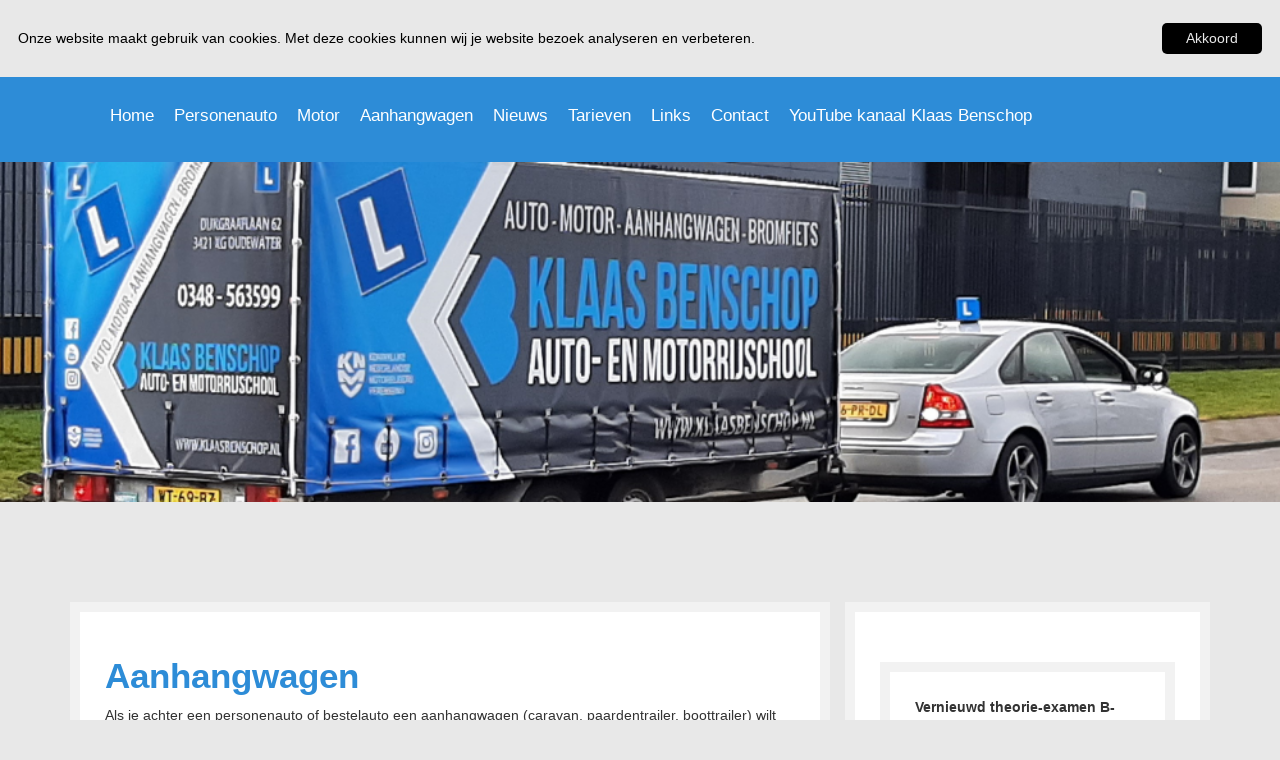

--- FILE ---
content_type: text/html
request_url: https://klaasbenschop.nl/13/aanhangwagen
body_size: 23511
content:
<!DOCTYPE html>
<html lang="en">
  <head>
    <meta charset="utf-8">
    <meta http-equiv="X-UA-Compatible" content="IE=edge">
    <meta name="viewport" content="width=device-width, initial-scale=1">

    
 
    <!-- Bootstrap -->
    <link href="https://klaasbenschop.nl/public/layout/klaasbenschop_V1/css/bootstrap.min.css" rel="stylesheet">
    <link href="https://klaasbenschop.nl/public/layout/klaasbenschop_V1/css/non-bootstrap.css" rel="stylesheet">
    <link href="https://klaasbenschop.nl/public/layout/klaasbenschop_V1/css/responsive.css" rel="stylesheet">

    <!-- Font -->
    <link href="http://fonts.googleapis.com/css?family=Open+Sans:400,700,600,300" rel="stylesheet" type="text/css">


    <!-- HTML5 shim and Respond.js for IE8 support of HTML5 elements and media queries -->
      <!-- WARNING: Respond.js doesn't work if you view the page via file:// -->
      <!--[if lt IE 9]>
        <script src="https://oss.maxcdn.com/html5shiv/3.7.2/html5shiv.min.js"></script>
        <script src="https://oss.maxcdn.com/respond/1.4.2/respond.min.js"></script>
      <![endif]-->

      <!-- Cookieinfo.min.js -->
<script type="text/javascript" id="cookieinfo" data-message="Onze website maakt gebruik van cookies. Met deze cookies kunnen wij je website bezoek analyseren en verbeteren." data-close-text="Akkoord" data-position="top" data-text-align="left" data-bg="#e8e8e8" data-fg="#000000" data-divlink="#e8e8e8" data-divlinkbg="#000000" data-zindex="999" src="https://klaasbenschop.nl/public/layout/klaasbenschop_V1/js/cookie/cookieinfo.min.js"></script>

    <script>// JavaScript Document

var SmplyDefaultJQuery;

//If there is already a jquery libary present
if(typeof(jQuery) != 'undefined')
{
	SmplyDefaultJQuery = jQuery.noConflict();
}</script><script src="https://klaasbenschop.nl/plugin/Cms/Smply/jquery-1.9.1.min.js"></script><script>// JavaScript Document

var Smply = {
	$ : jQuery.noConflict(true)
};

if(SmplyDefaultJQuery)
{
	$ = SmplyDefaultJQuery;	
}</script><script>var ga_code = "UA-57093833-1";</script><link rel="alternate" title="Auto- en motorrijschool Klaas Benschop - Oudewater"  type="application/rss+xml" href="https://klaasbenschop.nl/nieuws/rss" /><title>Aanhangwagen - Auto- en motorrijschool Klaas Benschop - Oudewater</title><link rel="stylesheet" href="https://klaasbenschop.nl/plugin/Cms/PhotoAlbum/photo-album.css" /><link rel="stylesheet" href="https://klaasbenschop.nl/plugin/Cms/PhotoAlbum/fancybox-2.0.5/jquery.fancybox.css" /><link rel="stylesheet" href="https://klaasbenschop.nl/plugin/Layout/Slider/slider.css" /><link rel="stylesheet" href="https://klaasbenschop.nl/plugin/Cms/ContactForm/form.css" /><link rel="stylesheet" href="https://klaasbenschop.nl/plugin/Cms/ContactForm/jquery.simple-dtpicker.css" /><link rel="stylesheet" href="https://klaasbenschop.nl/plugin/Cms/Products/products.css" /><link rel="stylesheet" href="https://klaasbenschop.nl/plugin/Cms/Products/fancybox-2.0.5/jquery.fancybox.css" /><script type="text/javascript" src="https://klaasbenschop.nl/plugin/Cms/PhotoAlbum/fancybox-2.0.5/jquery.fancybox.js""></script><script type="text/javascript" src="https://klaasbenschop.nl/plugin/Cms/PhotoAlbum/photoalbum.js""></script><script type="text/javascript" src="https://klaasbenschop.nl/plugin/Cms/GoogleAnalytics/ga.js""></script><script type="text/javascript" src="https://klaasbenschop.nl/plugin/Layout/Slider/slider.js""></script><script type="text/javascript" src="https://klaasbenschop.nl/plugin/Cms/ContactForm/jquery.simple-dtpicker.js""></script><script type="text/javascript" src="https://www.google.com/recaptcha/api.js""></script><script type="text/javascript" src="https://klaasbenschop.nl/plugin/Cms/Products/fancybox-2.0.5/jquery.fancybox.js""></script><meta property="robots" content="index,follow" /><meta name="description" content="in een paar uur je aanhangwagen rijbewijs" /><link rel="canonical" href="https://klaasbenschop.nl/13/aanhangwagen" />
  </head>
<body>

    <!-- ========== NAVIGATIE ========== -->
    <section id="nav-section" class="navbar navbar-default">
      <div class="container">
        <div class="col-md-12">
          <div class="navbar-header">
            <button type="button" class="navbar-toggle collapsed" data-toggle="collapse" data-target=".navbar-collapse">
              <span class="sr-only">Toggle navigation</span>
              <span class="icon-bar"></span>
              <span class="icon-bar"></span>
              <span class="icon-bar"></span>
            </button>
                <a class="navbar-brand-mob" href="https://klaasbenschop.nl/"><img src="https://klaasbenschop.nl/public/layout/klaasbenschop_V1/img/kb-logo.png"></a>
          </div>
           <div class="adres-mob">
                <P>T. 0348 56 35 99<br>E. info@klaasbenschop.nl</P>
              </div>
           <div class="col-md-4 desk">
                <a class="navbar-brand" href="https://klaasbenschop.nl/"><img src="https://klaasbenschop.nl/public/layout/klaasbenschop_V1/img/kb-logo.png"></a>
              </div>

              <div class="col-md-8 desk">
                <P>Dijkgraaflaan 62 - 3421 XG Oudewater&nbsp;&nbsp;|&nbsp;&nbsp;0348 56 35 99&nbsp;&nbsp;|&nbsp;&nbsp;info@klaasbenschop.nl</P>
              </div>
           
        </div>
        <div class="col-md-12">
          <div class="navbar-collapse collapse">
            <ul class="smply-menu"><li class="link-container"><a href="https://klaasbenschop.nl/"><span>Home</span></a></li><li class="seperator"><span>&nbsp;</span></li><li class="link-container"><a href="https://klaasbenschop.nl/6/personenauto"><span>Personenauto</span></a><ul class="submenu menu-depth-2"><li class="link-container"><a href="https://klaasbenschop.nl/7/personenauto/personenauto_-_theorie"><span>Personenauto - Theorie</span></a></li><li class="seperator"><span>&nbsp;</span></li><li class="link-container"><a href="https://klaasbenschop.nl/8/personenauto/personenauto_-_praktijk"><span>Personenauto - Praktijk</span></a></li><li class="seperator"><span>&nbsp;</span></li><li class="link-container"><a href="https://klaasbenschop.nl/personenauto-automaat"><span>Personenauto - Automaat</span></a></li></ul></li><li class="seperator"><span>&nbsp;</span></li><li class="link-container"><a href="https://klaasbenschop.nl/motorrijbewijs"><span>Motor</span></a><ul class="submenu menu-depth-2"><li class="link-container"><a href="https://klaasbenschop.nl/motor---theorie"><span>Motor - Theorie</span></a></li><li class="seperator"><span>&nbsp;</span></li><li class="link-container"><a href="https://klaasbenschop.nl/11/rijbewijs_a_motor_onder_te_verdelen_in_a1,_a2_en_a/rijbewijs_a_motor,_praktijkexamen_voertuigbeheersing"><span>Praktijk deel 1</span></a></li><li class="seperator"><span>&nbsp;</span></li><li class="link-container"><a href="https://klaasbenschop.nl/12/rijbewijs_a_motor_onder_te_verdelen_in_a1,_a2_en_a/rijbewijs_a_motor,_praktijkexamen_verkeersdeelneming"><span>Praktijk deel 2</span></a></li></ul></li><li class="seperator"><span>&nbsp;</span></li><li class="link-container active"><a href="https://klaasbenschop.nl/13/aanhangwagen"><span>Aanhangwagen</span></a></li><li class="seperator"><span>&nbsp;</span></li><li class="link-container"><a href="https://klaasbenschop.nl/nieuws"><span>Nieuws</span></a></li><li class="seperator"><span>&nbsp;</span></li><li class="link-container"><a href="https://klaasbenschop.nl/17/tarieven"><span>Tarieven</span></a></li><li class="seperator"><span>&nbsp;</span></li><li class="link-container"><a href="https://klaasbenschop.nl/18/handige_links"><span>Links</span></a></li><li class="seperator"><span>&nbsp;</span></li><li class="link-container"><a href="https://klaasbenschop.nl/19/contact"><span>Contact</span></a></li><li class="seperator"><span>&nbsp;</span></li><li class="link-container"><a href="https://klaasbenschop.nl/20/youtube_kanaal_klaas_benschop"><span>YouTube kanaal Klaas Benschop</span></a></li></ul>
          </div>
        </div>
      </div>
    </section>


    




        <!-- ========== SLIDER ========== -->
            <div id="carousel-example-generic" class="carousel slide" data-ride="carousel">
              <div id="smply-slider"><div class="smply-slide has-no-link"><a href="">
    <img src="https://klaasbenschop.nl/public/files/slider/035421700_1631886632_slide-1.png"/>
</a>
</div><div class="smply-slide has-no-link"><a href="">
    <img src="https://klaasbenschop.nl/public/files/slider/075033400_1428845304_003.jpg"/>
</a>
</div><div class="smply-slide has-no-link"><a href="">
    <img src="https://klaasbenschop.nl/public/files/slider/020630900_1416906703_slide7.jpg"/>
</a>
</div><div class="smply-slide has-no-link"><a href="">
    <img src="https://klaasbenschop.nl/public/files/slider/084320700_1416906708_slide8.jpg"/>
</a>
</div><div class="smply-slide has-no-link"><a href="">
    <img src="https://klaasbenschop.nl/public/files/slider/051425000_1428843876_004.jpg"/>
</a>
</div><div class="smply-slide has-no-link"><a href="">
    <img src="https://klaasbenschop.nl/public/files/slider/074708000_1428838721_001.jpg"/>
</a>
</div><div class="smply-slide has-no-link"><a href="">
    <img src="https://klaasbenschop.nl/public/files/slider/072303400_1427548923_volvo_slider_5.jpg"/>
</a>
</div><div class="smply-slide has-no-link"><a href="">
    <img src="https://klaasbenschop.nl/public/files/slider/002209400_1552219863_01slider.jpg"/>
</a>
</div><div class="smply-slide has-no-link"><a href="">
    <img src="https://klaasbenschop.nl/public/files/slider/034351900_1552221200_demi_bromfietsa.jpg"/>
</a>
</div></div>
            </div>
        
        <!-- ========== CONTENT ========== -->
        <div class="home-content">
            <div class="container">
                <div class="col-md-8 content">
                    <h1>Aanhangwagen</h1>
                    <p>Als je achter een personenauto of bestelauto een aanhangwagen (caravan, paardentrailer, boottrailer) wilt voortbewegen, dan is het rijbewijs B (personenauto) meestal niet voldoende. Hiervoor is dan een rijbewijs BE vereist.<br /><br />Om je tot dit rijbewijs op te leiden, maken wij gebruik van een Volvo XC40 + aanhangwagen. Deze aanhangwagen heeft volgens de eisen van het CBR een toegestane maximum massa van 2.000 kg en heeft een lengte van 6.10 meter.&nbsp;<br /><br />Voor de opleiding hoef je geen theorie-examen af te leggen, je moet echter wel eerst in het bezit zijn van een rijbewijs B. Om het rijbewijs BE te halen, kun je losse lessen volgen met een tijdsduur van 2 uur per les. Het is echter ook mogelijk om dit rijbewijs te halen door middel van een dagcursus. Dat betekent dat je &rsquo;s ochtends begint met het lessen en dat je aansluitend het examen aflegt. Voor meer informatie over de losse lessen of deze dagcursus, kun je bellen naar 06-51610487 of mailen naar <a href="mailto:info@klaasbenschop.nl">info@klaasbenschop.nl</a></p>
<p><img src="/public/files/images/20250714_120331.jpg" alt="BE" /></p><div class="smply-photo-album"><div class="smply-photos"></div><div class="footer"></div></div>
                </div>
                <div class="col-md-4 sidebar">
                    <div class="content">
                    <p><b>Vernieuwd theorie-examen B-rijbewijs vanaf 7 april 2025</b></p>
<p>Vanaf maandag 7 april 2025 neemt het CBR een vernieuwd theorie-examen voor het B-rijbewijs af.</p>
<p>Het vernieuwde examen bestaat uit 50 vragen en wordt getoetst in &eacute;&eacute;n doorlopend geheel. Er volgt &eacute;&eacute;n uitslag na het maken van het examen. De kandidaat is geslaagd wanneer binnen 30 minuten tijd minstens 44 vragen goed zijn beantwoord. Het vernieuwde examen is ontwikkeld op hetzelfde niveau en dezelfde inhoud als het huidige examen. Kandidaten hoeven dus geen andere examenstof voor te bereiden. We zullen in de communicatie naar examenkandidaten benadrukken dat het van belang blijft om tijdig met de voorbereiding te beginnen en een leermethode te kiezen die past.&nbsp;<br /> <br /> <b>Evenveel tijd&nbsp;</b><br /> De kandidaat krijgt 30 minuten de tijd om het examen te maken. Bij een theorie-examen met extra tijd, een individueel begeleid theorie-examen en theorie-examen met tolk krijgt de kandidaat 45 minuten de tijd. Dit is gelijk aan het huidige theorie-examen voor het B-rijbewijs.&nbsp; &nbsp;<br /> <br /> <b>Animatiefilmpjes</b><br /> In het vernieuwde examen kunnen vanaf 7 april meerdere vragen worden voorzien van korte animatiefilmpjes (dynamisch beeld) waarmee realistische beelden van verkeerssituaties worden geschetst. Deze filmpjes toetsen onder andere elementen van gevaarherkenning, zoals waarnemen en voorspellen, waarbij de kandidaat moet aangeven wat er gaat gebeuren of hoe daarop te handelen.&nbsp;&nbsp;</p>
<p><strong>Aangepaste dienstverlening Auto - en Motorrijschool Klaas Benschop, zie NIEUWS</strong></p>
<p><strong>Geldig theoriecertificaat voor B, AVD</strong></p>
<p>Voor het reserveren van een praktijkexamen B (personenauto) en AVD (motor verkeersdeelneming) moet een leerling&nbsp;een geldig theoriecertificaat hebben. Op het moment van reserveren mag het certificaat niet verlopen zijn.&nbsp;&nbsp;</p>
<p>Betreft het reserveren van praktijkexamen AVB (motor voertuigbeheersing), deze kan tot nadere mededeling nog gereserveerd worden zonder een geldig theoriecertificaat.&nbsp;</p>
<p><span>Een leerling hoeft geen geldig theoriecertificaat te hebben om een rijschool te machtigen.</span></p>
<p><strong>Reserveren theorie examens door de rijschool</strong></p>
<p>De leerling moet ons hiervoor machtigen. Dit geldt voor theorie-examens auto en motor. Met de machtiging geeft de kandidaat toestemming om in zijn naam een theorie-examen te reserveren.</p>
<p>Wil je zelf je theorie examen reserveren, gebruik dan de offici&euml;le site: <strong>www.cbr.nl, inloggen met je eigen DigiD, kies de optie theorie reserveren, direct betalen met iDeal.</strong></p>
<p>Kosten voor het theorie-examen zijn &euro; 48,75.</p>
<p><a href="https://www.youtube.com/watch?v=G8pJ_O9reTI" target="_blank"><strong>25 JAAR AUTO- EN MOTORRIJSCHOOL KLAAS BENSCHOP</strong></a></p>
<p><a href="https://www.youtube.com/watch?v=G8pJ_O9reTI" target="_blank"><strong>Bekijk hier het filmpje wat gemaakt is ter ere van ons 25-jarig jubileum. Een overzicht van al onze werkzaamheden.</strong></a></p>
<p><strong><a href="https://www.cbr.nl/web/show/id=497811/langid=42" target="_blank">Rijschool machtigen voor B, BE, A (AVD, AVB)</a></strong></p>
<p>Examenkandidaten moeten (zelf) de rijschool per examencategorie machtigen om theorie- en praktijkexamens voor hen te reserveren. Je kunt ook <strong>zelf</strong> <strong>je theorie examen</strong> reserveren, in dat geval de rijschool <strong>niet</strong> machtigen.<br />Hierbij gaat het om auto (B), auto met aanhangwagen (BE), middelzware motor (A2, evt. A2-G) en zware motor (A). Bij de motorcategorie&euml;n geldt het machtigen dan <span style="text-decoration: underline;">ook</span> voor het examen voertuigbeheersing (AVB) <span style="text-decoration: underline;">en</span> het examen verkeersdeelneming (AVD).<br /> <br /> Bij het machtigen van een rijschool voor motorexamens moeten examenkandidaten kiezen voor A2, A2-G of A. Afhankelijk van de&nbsp;<a href="https://www.cbr.nl/nl/rijbewijs-halen/motor/praktijkexamen-motor.htm" target="_self">leeftijd</a>, kunnen deze examens rechtstreeks worden gedaan of getrapt (eerst A2-G, dan na minimaal twee jaar A2-G verder gaan naar A).</p>
<p><strong><br />Theorie examens</strong> kun je&nbsp;<strong>zelf</strong> reserveren via&nbsp;<a href="http://www.cbr.nl/">www.cbr.nl/reservering</a>.&nbsp;&nbsp;<br />Hiervoor heb je je DigiD nodig, je moet direct via iDeal betalen: <br />&euro; 48,75. Een theorie examen op een avond of in een weekend (indien mogelijk bij capaciteit CBR) kost &euro; 54,75.</p>
<p>Als je ons gemachtigd hebt, kunnen wij als rijschool het ook voor je reserveren. De DigiD code is dan niet nodig, hiervoor worden geen extra kosten berekend (blijft gelijk, nl. &euro; 48,75).&nbsp;</p>
<p>Dus als je wilt dat wij dit voor je doen, bel 0348 - 563599 of 06 - 51610487&nbsp;of mail naar <a href="mailto:info@klaasbenschop.nl" target="_blank">info@klaasbenschop.nl</a>.</p>
<p>I.p.v. het gewone theorie examen (wat alleen te lezen is), kun je ook kiezen voor een verlengd examen. Het verschil is 15 minuten extra tijd. Je kunt dan niet alleen de vraag lezen, maar krijgt de vraag ook&nbsp;te horen via oortjes die je ontvangt bij de balie van het CBR.<br />Dit examen kost &euro; 61,75.&nbsp;</p>
<p>Er is ook een mogelijkheid voor een individueel examen, je krijgt dan <strong>persoonlijke begeleiding (het examen wordt voorgelezen)</strong>. <br />Dit is alleen door de rijschool te reserveren. <br />Dit duurt i.p.v. 30 minuten, 45 minuten en kost &euro; 114,00.&nbsp;</p>
<p></p>
<p><b>&nbsp;</b></p>
                </div>
                     <a href="https://nl-nl.facebook.com/pages/Auto-en-Motorrijschool-Klaas-Benschop/491363804218563" target="_blank"><img src="http://klaasbenschop.nl/public/layout/klaasbenschop_V1/img/Volg-ons-op-Facebook-Banner.png" width="295" height="94" alt="Facebook Klaas Benschop"/></a>
                    <p><strong>Auto- en Motorrijschool Klaas Benschop</strong><br />Dijkgraaflaan 62<br />3421&nbsp;XG Oudewater<br /><strong>Tel.</strong>&nbsp;0348 56 35 99<br /><strong>Mobiel:&nbsp;</strong>06 51 61 04 87<br /><strong>E-mail</strong>:&nbsp;<a href="mailto:info@klaasbenschop.nl">info@klaasbenschop.nl</a></p>
<p><strong>Rijschoolnummer:</strong> 3379G7<br /><strong>BTW nr.:</strong>&nbsp;NL8080.77.612.B.01<br /><strong>KvK te Utrecht:</strong>&nbsp;30131333<br /><br /><a href="https://klaasbenschop.nl/public/files/attachments/5/algemen_voorwaarden.pdf" target="_blank" title="Algemen Voorwaarden" class="smply-attachment smply-attachment-type-pdf" target="_blank">Algemene Voorwaarden</a></p>
<p><a href="https://klaasbenschop.nl/public/files/attachments/6/privacy_verklaring.pdf" target="_blank" title="Privacy Verklaring" class="smply-attachment smply-attachment-type-pdf">Privacy Verklaring</a></p>
<p><img src="/public/files/images/knmv_kgi.jpg" alt="KNMV logo" /><img src="[data-uri]" alt="" /></p>
<p></p>
<p></p>
                </div>
            </div>
        </div>
    </body>
</html>
  <!-- Bootstrap core JavaScript
    ================================================== -->
    <!-- Placed at the end of the document so the pages load faster -->
    <script src="https://ajax.googleapis.com/ajax/libs/jquery/1.11.1/jquery.min.js"></script>
    <script src="https://klaasbenschop.nl/public/layout/klaasbenschop_V1/js/bootstrap.min.js"></script>
    <!-- IE10 viewport hack for Surface/desktop Windows 8 bug -->
    <script src="https://klaasbenschop.nl/public/layout/klaasbenschop_V1/js/ie10-viewport-bug-workaround.js"></script>
</body>
</html>

--- FILE ---
content_type: text/css
request_url: https://klaasbenschop.nl/public/layout/klaasbenschop_V1/css/non-bootstrap.css
body_size: 1802
content:
body {
    background: #e8e8e8;
    font-family: 'Open Sans', sans-serif;
}

.smply-form {
    margin-bottom: 0px !important;
}

.smply-form input[type=submit] {
    /* float: right; */
    margin-top: 20px;
	width: 250px;}


/* FONTS */
h1 {
    font-weight: 700;
    font-size: 35px;
    color: #2d8cd7;
}

em {
    color: #2d8cd7;
    text-transform: uppercase;
    font-weight: 700;
}

img, object, iframe {max-width:100%;}

/* ========== STYLING VAN HET MENU ========== */
#nav-section {background-color:#2d8cd7;}
.navbar-header {float:none;}
.navbar p {margin-top:30px;color: #fff; letter-spacing: 1px; text-align:right;font-size: 14px;font-weight: 300;text-decoration: none;font-family: 'Oswald', sans-serif;}
.navbar a {color:#fff;}

.navbar-brand, .navbar-brand img {display:block; float:none; margin:0 auto;}
.smply-menu {margin-bottom:0; padding: 0; list-style:none;}

.smply-menu .link-container {position:relative; display:inline-block; padding: 34px 10px;}
.smply-menu .link-container a {display:block; color:#FFF; font-size:17px; font-weight:300; text-decoration:none; font-family:'Oswald', sans-serif;}
.smply-menu .link-container:hover {/* background-color:#2d9cd7; */}

.smply-menu .seperator {display:none;}
.smply-menu .submenu .seperator {display:none;}

.smply-menu .submenu .link-container {display:block; padding:0px;}
.smply-menu .link-container .submenu {position:absolute; display:none; left:-20px; background-color:#2d9cd7; z-index:10; top:92px;}
.smply-menu .link-container:hover .submenu {display:block; margin: 0px 20px 0px 20px;  padding: 0px 0px 0px 0px;}
.smply-menu .link-container .submenu a,
.smply-menu .link-container.active .submenu a {display:block; min-width:200px; font-weight:400; font-size:13px; color:#FFF; padding:7px 30px 7px 15px;}


.smply-menu .link-container .submenu .link-container.active a,
.smply-menu .link-container .submenu .link-container:hover a {color:#000000; background-color:#fff; text-decoration:none;}

/* ========== STYLING VAN DE SLIDER ========== */
#smply-slider {height: 415px!important;}

/* ========== STYLING VAN DE CONTENT ========== */
.home-content {position:relative;}
.content {margin:25px 0; background-color:#fff; padding:25px; border:10px solid #F2F2F2;}

.smply-pagination-prev {float:left; display:inline;}
.smply-pagination-counter {float:left; display:inline; text-align:center;}
.smply-pagination-next {float:right; display:inline;}

/* ========== STYLING VAN DE SIDEBAR ========== */
.sidebar {height:auto; margin:25px 0; background-color:#fff; float:right; padding:25px; border:10px solid #F2F2F2;}
iframe {width:100%; height:250px;}

/* ========== STYLING VAN HET FORMULIER ========== */
.smply-form .input label {text-transform:uppercase; font-size:11px;  color:#b2b2b2; letter-spacing:1px; pointer-events:none;}
.smply-form input[type=text]{display:block; width:100% !important; padding: 10px !important; margin: 10px 0; border:0;
padding-left:20px; background-color:#EEE;}
.smply-form input[type=text]:focus,.smply-form textarea:focus {outline:0; background-color:#dcdcdc; -webkit-transition: 0.3s linear all;-moz-transition:0.3s linear all;-ms-transition:0.3s linear all;-o-transition:0.3s linear all; transition:0.3s linear all}

::-webkit-input-placeholder { /* WebKit browsers */ color:#6F6F6F;}
:-moz-placeholder { /* Mozilla Firefox 4 to 18 */ color:#6F6F6F; opacity:1;}
::-moz-placeholder { /* Mozilla Firefox 19+ */ color:#6F6F6F; opacity:1;}
:-ms-input-placeholder { /* Internet Explorer 10+ */ color:#6F6F6F;}

.list-option {font-family: 'Arvo', serif; margin:10px 0;}
input[type=radio], input[type=checkbox] {margin:0 20px 0 0;}

.smply-form textarea {display:block; width:100% !important; min-height: 120px; padding: 10px !important; margin:10px 0; resize:none; border:0; background-color:#EEE;}

.smply-form input[type="submit"] {background-color:#165e98; color:#fff; padding:10px 25px !important; border:0; border-radius:4px;}
.smply-form [type="submit"]:hover {background-color:#03A4D3; -webkit-transition:all .2s ease-in-out;transition:all .2s ease-in-out;}

/* ========== STYLING VAN HET FOTO ALBUM ========== */
.smply-photo-album, .smply-photos {height: auto; width: 100% ; overflow:visible; display:block;  padding: 0px; clear: both; }
.smply-photo-album .description { display: none;}
.smply-photo-album .photo {margin: 0 !important; margin-right: 2px !important; margin-bottom: 2px !important; width: 100px !important; height: 100px !important;}
.smply-photo-album .photo .thumb img {opacity: 0.7; -webkit-transition:opacity .2s ease-in-out; -moz-transition: opacity .2s ease-in-out; -ms-transition:opacity .2s ease-in-out; -o-transition: opacity .2s ease-in-out; transition: opacity .2s ease-in-out;}
.smply-photo-album .photo .thumb img:hover {opacity: 1;}
.smply-photo-album .photo .thumb {margin:0px !important;}

.smply-product-images .smply-product-image {margin:1px !important;}
.smply-product-images .smply-product-image .image img {width:180px; height:180px;}
.smply-product-images .smply-product-image .name {font-size:10px; color:#165e98;}

/* ========== STYLING VAN DE CATALOGUS ========== */
.smply-product-catalogue h2 {font-size: 18px; line-height: 35px; border-bottom: 1px solid rgba(30, 30, 30, 0.2);
-webkit-background-clip: padding-box; /* for Safari */ background-clip: padding-box; /* for IE9+, Firefox 4+, Opera, Chrome */}

.smply-product-catalogue .smply-product {width:200px !important; height:250px !important; display: block; overflow: hidden; cursor:pointer;
border: 1px solid #dcdcdc; padding: 10px; background-color: #EEE; text-align:left !important; margin:0px 10px 0px 10px;}
.smply-product-catalogue .smply-product img {
opacity: 1; -o-transition: opacity 0.3s ease-in-out; -webkit-transition: opacity 0.3s ease-in-out;
-moz-transition: opacity 0.3s ease-in-out; transition: opacity 0.3s ease-in-out;}
.smply-product-catalogue .smply-product:hover img {opacity: 0.3;}

.smply-product-catalogue .image img {display: block; width: 100%;}
.smply-product-catalogue .name {margin:10px 0px 0px 0px;}
.smply-product-catalogue .price {color: #03A4D3; margin:0px 0px 10px 0px; font-style:italic;}





--- FILE ---
content_type: text/css
request_url: https://klaasbenschop.nl/public/layout/klaasbenschop_V1/css/responsive.css
body_size: 630
content:
/* Mobile styling */
@media (max-width: 767px) {
    .desk {display:none;}
    .adres-mob p {margin-top:5px;color: #fff; letter-spacing: 1px; text-align:center; font-size: 14px;font-weight: 300;text-decoration: none;font-family: 'Oswald', sans-serif;}
    .adres-mob a {color:#fff;}
    .navbar-brand-mob >img {width:180px; margin-top: 20px;margin:20px 0 20px 0;}
    .smply-menu {padding-left:0;}
    .smply-menu .link-container {display:block; padding:15px 15px;}
    .smply-menu .link-container.active {background-color:#2d9cd7;}
    .smply-menu .link-container .submenu {position:relative; top:0; padding:0; left:5px;}
    .smply-menu .link-container.active .submenu {display:block;}
    .smply-menu .link-container:hover .submenu {width:100%; left:0; margin:0; padding:0;}

    .smply-menu .link-container .submenu .link-container.active a,
    .smply-menu .link-container .submenu .link-container:hover a {background-color:#2d9cd7; color:#FFF; text-decoration:none;}

    #smply-slider {display: none!important;}

    h1 {font-size:21px;}
}

/* Ipad staand styling */
@media (min-width: 768px) and (max-width: 991px) {
    .navbar-brand-mob {display:none;}
    .navbar p {text-align:center;}
    .adres-mob {display:none;}
    .navbar-brand>img {max-width:100%;}
    .smply-menu .link-container {padding:25px 5px;}
    .smply-menu .link-container a {font-size:13px;}
    .smply-menu .link-container .submenu {top:68px;}

    .sidebar {width: 100%;}
    #smply-slider {width: 100%!important; height: 200px!important;}
    
}

/* Ipad liggend styling */
@media (min-width: 992px) and (max-width: 1199px) {
    .navbar-brand-mob {display:none;}
    .adres-mob {display:none;}
    .desk {width: 100%;}
    .navbar p {text-align:center;}
    .smply-menu .link-container {padding:37px 14px;}
    .smply-menu .link-container a {font-size:13px;}

    .sidebar {width: 32%;}
    #smply-slider {width: 100%!important; height: 250px!important;}
}

@media (min-width: 1070px){
    .navbar-brand-mob {display:none;}
    .adres-mob {display:none;}
    .sidebar {width: 32%;}
}



--- FILE ---
content_type: text/css
request_url: https://klaasbenschop.nl/plugin/Cms/PhotoAlbum/photo-album.css
body_size: 202
content:
.smply-photo-album
{
	width:100%;
	margin-top:10px;
	
}
.smply-photo-album .smply-photos .photo
{
	float:left;
	margin-right:10px;
	
	margin-bottom:10px;
	width:130px;
	text-align:center;
	height:140px;
	cursor:pointer;	
}
.smply-photo-album .smply-photos .photo .thumb
{
	margin-bottom:8px;
	width:100px;
	height:100px;
	margin-left:25px;
}
.smply-photo-album .footer
{
	clear:both;
}

--- FILE ---
content_type: text/css
request_url: https://klaasbenschop.nl/plugin/Layout/Slider/slider.css
body_size: 248
content:
@charset "utf-8";
/* CSS Document */

#smply-slider
{
	width:100%;
	overflow:hidden;
	height:100%;
	position:relative;
}

#smply-slider .smply-slide
{
	position:absolute;
	top:0px;
	left:0px;
	z-index:1;	
	display:none;
	width:100%;
}

#smply-slider .smply-slide img
{
    position:absolute;
    top:0px;
    left:0px;
    width:100%;
}

#smply-slider .smply-slide.active {
    z-index:3;
	display:block;
}

#smply-slider .smply-slide.last-active {
    z-index:2;
	display:block;	
}

--- FILE ---
content_type: text/css
request_url: https://klaasbenschop.nl/plugin/Cms/ContactForm/form.css
body_size: 274
content:
@charset "utf-8";
/* CSS Document */

.smply-form
{
	margin-bottom:20px;
}

.smply-form .input
{
	margin-bottom:20px;
}

.smply-form .input label
{
	display:block;
	font-weight:bold;
	margin-bottom:3px;
}

.smply-form .input.error label
{
	color:#990000;
}

.smply-form .input input[type=text],
.smply-form .input input[type=email],
.smply-form .input textarea
{
	padding:5px;
	width:80%;
}

.smply-form input[type=submit]
{
	padding:5px;
	cursor:pointer;
}

.smply-form .error-message
{
    display:block;
    margin:4px 0px;
    color:#990000;
}

--- FILE ---
content_type: text/css
request_url: https://klaasbenschop.nl/plugin/Cms/Products/products.css
body_size: 185
content:
.smply-product-catalogue .product 
{
	float:left;
	text-align:center;
	margin-right:10px;
	margin-bottom:10px;
}
.smply-product-catalogue .footer
{
	clear:both;
}
.smply-product-images .product-image
{
	float:left;
	text-align:center;
	margin-right:10px;
	margin-bottom:10px;
}
.smply-product-images  .footer
{
	clear:both;
}
.smply-product-catalogue .smply-product.smply-product-has-no-price .smply-product-price-container
{
    display:none;
}

--- FILE ---
content_type: application/javascript
request_url: https://klaasbenschop.nl/plugin/Cms/PhotoAlbum/photoalbum.js
body_size: 87
content:
Smply.$(document).ready(function() {
    Smply.$(".fancybox").fancybox({
    });
});

--- FILE ---
content_type: application/javascript
request_url: https://klaasbenschop.nl/plugin/Layout/Slider/slider.js
body_size: 321
content:
// JavaScript Document
function SmplySliderSwitch() {
    var active = Smply.$('#smply-slider .smply-slide.active');

    if ( active.length == 0 )
    {
        active = Smply.$('#smply-slider .smply-slide:last');
    }
	
    var next =  active.next().length ? active.next() : Smply.$('#smply-slider .smply-slide:first');

    active.addClass('last-active');

    next
        .css({opacity: 0.0})
        .addClass('active')
        .animate({opacity: 1.0}, 2000, function() {
            active.removeClass('active last-active');
        });
}

Smply.$(function(){
    Smply.$('#smply-slider .smply-slide').first().addClass('active');
    if(Smply.$('#smply-slider .smply-slide').length > 1)
    {
        setInterval( "SmplySliderSwitch()", 10000 );
    }
});